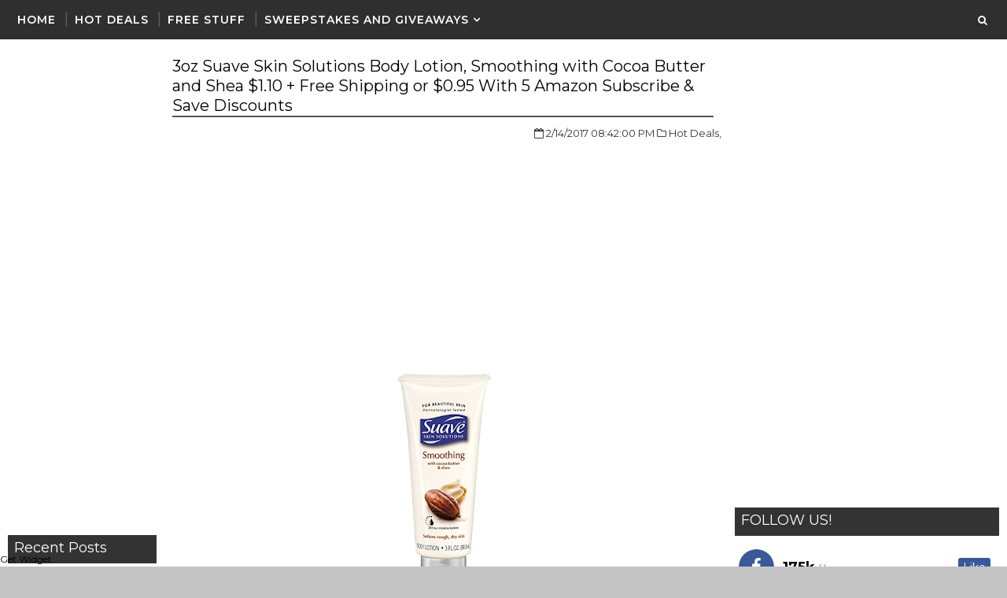

--- FILE ---
content_type: text/html; charset=utf-8
request_url: https://www.google.com/recaptcha/api2/aframe
body_size: 269
content:
<!DOCTYPE HTML><html><head><meta http-equiv="content-type" content="text/html; charset=UTF-8"></head><body><script nonce="3aSSOEItvzO_PCVexGWFHQ">/** Anti-fraud and anti-abuse applications only. See google.com/recaptcha */ try{var clients={'sodar':'https://pagead2.googlesyndication.com/pagead/sodar?'};window.addEventListener("message",function(a){try{if(a.source===window.parent){var b=JSON.parse(a.data);var c=clients[b['id']];if(c){var d=document.createElement('img');d.src=c+b['params']+'&rc='+(localStorage.getItem("rc::a")?sessionStorage.getItem("rc::b"):"");window.document.body.appendChild(d);sessionStorage.setItem("rc::e",parseInt(sessionStorage.getItem("rc::e")||0)+1);localStorage.setItem("rc::h",'1769574100665');}}}catch(b){}});window.parent.postMessage("_grecaptcha_ready", "*");}catch(b){}</script></body></html>